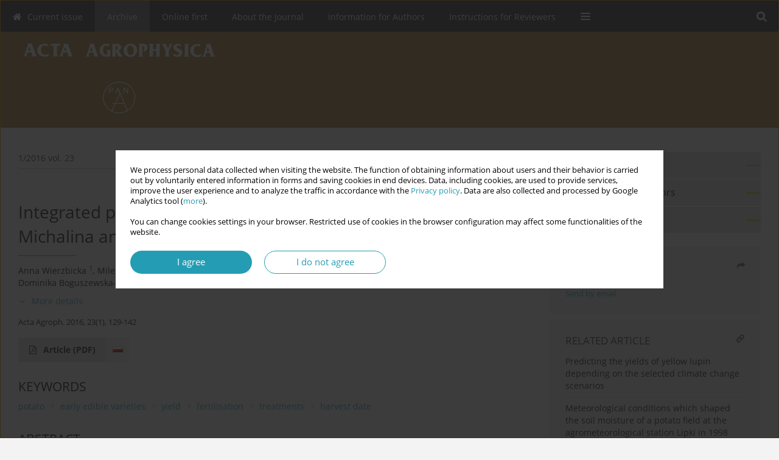

--- FILE ---
content_type: text/html; charset=UTF-8
request_url: http://www.acta-agrophysica.org/Integrated-production-of-early-potato-varieties-Cyprian-Michalina-and-Viviana-har,104987,0,2.html
body_size: 10089
content:
<!DOCTYPE html PUBLIC "-//W3C//DTD XHTML 1.0 Transitional//EN" "http://www.w3.org/TR/xhtml1/DTD/xhtml1-transitional.dtd">
<html xmlns:mml="http://www.w3.org/1998/Math/MathML" xmlns="http://www.w3.org/1999/xhtml" xml:lang="en" lang="en">
<head>
<meta charset="utf-8" />
<meta http-equiv="X-UA-Compatible" content="IE=edge" />
<meta name="viewport" content="width=device-width, initial-scale=1" />
<meta http-equiv="content-type" content="text/html; charset=utf-8" />
<meta name="robots" content="all,index,follow" />


	<link rel="shortcut icon" href="http://www.journalssystem.com/_static/g/c/js_favicon.ico?v=1" type="image/x-icon" />

<link rel="stylesheet" href="http://www.acta-agrophysica.org/es-static/esfontsv5/styles.css?v6" />

<link rel="stylesheet" href="http://www.journalssystem.com/_static/common/bootstrap-4.6.0-dist/css/bootstrap.css" />
<style type="text/css">

a {color: #249db4;}
a:link {text-decoration:none;color: #249db4;}
a:visited {text-decoration:none;color: #249db4;}
a:focus {text-decoration:underline;color: #249db4;}
a:active {text-decoration:none;color: #249db4;}
a:hover {text-decoration:underline;color: #249db4;}

</style>
<link rel="stylesheet" type="text/css" href="http://www.acta-agrophysica.org/es-static/css/styles_v2.css?v2.123" />
<link rel="stylesheet" type="text/css" href="http://www.acta-agrophysica.org/es-static/css/v2-box.css?v1.1" />


<script type="text/javascript" language="JavaScript" src="http://www.journalssystem.com/_static/common/jquery-3.6.0.min.js"></script>
<script type="text/javascript" language="JavaScript" src="http://www.journalssystem.com/_static/common/bootstrap-4.6.0-dist/js/bootstrap.min.js"></script>
<script type="text/javascript" language="JavaScript" src="http://www.journalssystem.com/_static/common/jquery.fancybox.min.js?v=3"></script>
<link rel="stylesheet" href="http://www.journalssystem.com/_static/common/jquery.fancybox.min.css?v=3" type="text/css" media="screen" />

<script type="text/javascript" language="JavaScript" src="http://www.journalssystem.com/_static/js/scripts.js?v=v2.123"></script>

<meta property="og:url" content="http://www.acta-agrophysica.org/Integrated-production-of-early-potato-varieties-Cyprian-Michalina-and-Viviana-har,104987,0,2.html" />
<meta property="og:title" content="Integrated production of early potato varieties: Cyprian, Michalina and Viviana har-vested in two dates" />
<meta property="og:description" content="In 2011-2013, the Institute of Plant Breeding and Acclimatization-National Research Institute, Department of Jadwisin, conducted a field experiment whose goal was to develop an appropriate agricultural technology for new varieties in order to provide a high marketable yield of &quot;young&quot;..." />

<style type="text/css">



@media (min-width: 1px) {
	img.articleImg		{width: 100px;}
	img.articleImgList	{width: 100px;}
	div.articleInfo {}	
}
@media (min-width: 768px) {
	img.articleImg		{width: 190px;}
	img.articleImgList	{width: 110px;}
	div.articleInfo {width: calc(100% - 200px); float: left;}	
}
















div.magBibliography2 a:hover 					{color: #249db4;}

div.rightBox0:hover .boxIcon	{color:#b7d70d;}
div.rightBox1:hover .boxIcon	{color:#b7d70d;}

div.articleTopInner	 a.articleTopL:hover		{border-bottom:2px solid #249db4; color: #249db4;}
a.articleNavArrow:hover							{color: #249db4;}

a.download-pdf							{color: #249db4;}
a.download-pdf:hover					{color: #249db4;}

a.magStats:hover				{color:  #249db4;}
a.advSearch:hover				{color:  #249db4;}
div.logosMore a:hover			{color:  #249db4;}

a.cookieAccept					{background:  #249db4;}
a.cookieDecline					{color:  #249db4;border:1px solid #249db4;}
a.cookieMore					{color:  #249db4;}

div.refExternalLink	.icon			{color:  #249db4;}
div.otherArticles a:hover				{color: #249db4;}
div.scrollArrow	a:hover				{color: #249db4;}

.bgMain								{background-color: #b7d70d !important;}


a.magArticleTitle:hover			{color:  #249db4;}
div.topMenuFullClose a:hover	{color:  #249db4;}
a.cookieAlertClose:hover		{color:  #249db4;}
div.topMenuFull a.menuOpt:hover	{color:  #249db4;}

div.tabsIn a.tabCur				{border-top: 1px solid #b7d70d;}
	
div.impOptionsBorder {border-color: #b7d70d;}
a.impOptionSubmit {background: #b7d70d;}
a.impOptionSubmit:hover {background: ;}
a.impOption {border-color: #b7d70d; color: #b7d70d;}
a.impOption:hover {background: #b7d70d;}
div.menu a.menuCurrentPos   {border-color: #b7d70d;}
div.pagingDiv a {color: #b7d70d; }
div.pagingDiv a:hover {background: #b7d70d; border: 1px solid #b7d70d; }
div.pagingDiv b {background: #b7d70d;}
div.subtitleUnderline { border-bottom: 2px solid #b7d70d;}

div.rightBoxOptLine 	{ border-bottom:2px solid #b7d70d; }
div.logosMoreLine		{ border-bottom:2px solid #b7d70d; }

div.highlights ul li::before { color: #b7d70d;}	
	
body { background: ;}
ul.tops li.current 			{ border-bottom-color:#b7d70d;}
div.header 					{ background: #b1823c; border-bottom:0;}
div.metricValueImp 			{ color:#b7d70d;}
div.metrics a				{ color:#249db4;}

input.emailAlertsButton 	{color: #249db4;}


div.linksColorBackground	{background: #249db4;}

div.whiteLogoOut				{background: #b1823c;}

div.abstractSup				{background: #249db4;}
div.abstractSupLink			{color: #249db4; }	
div.abstractSupLink:hover	{background: #249db4; color:#fff; }	




















</style>

<script type="text/javascript">

function pdfStats(articleId) {
	$.get('http://www.acta-agrophysica.org/CountStats/'+articleId+'/PDF/');
}

jQuery(document).ready(function() {	
	$(".db-orcid").each(function(){
        var elementContent = $(this).html();
        elementContent = '<div class="icon icon-orcid"></div>'+elementContent;
        $(this).html(elementContent);
    });
	
	$(".db-googlescholar").each(function(){
        var elementContent = $(this).html();
        elementContent = '<div class="icon icon-googlescholar"></div>'+elementContent;
        $(this).html(elementContent);
    });
	
	$(".db-researcherid").each(function(){
        var elementContent = $(this).html();
        elementContent = '<div class="icon icon-researcher-id"></div>'+elementContent;
        $(this).html(elementContent);
    });
    
	$(".db-scopus").each(function(){
        var elementContent = $(this).html();
        elementContent = '<div class="icon icon-scopus"></div>'+elementContent;
        $(this).html(elementContent);
    });
    
});

</script><script src="http://www.journalssystem.com/_static/common/jcanvas.min.js" type="text/javascript"></script>
<script src="http://www.journalssystem.com/_static/common/es.canvas.js?v2" type="text/javascript"></script>

	    	<meta name="description" content="In 2011-2013, the Institute of Plant Breeding and Acclimatization-National Research Institute, Department of Jadwisin, conducted a field experiment whose goal was to develop an appropriate agricultural technology for new varieties in order to provide a high marketable yield of &quot;young&quot;..." />
<meta name="citation_title" content="Integrated production of early potato varieties: Cyprian, Michalina and Viviana har-vested in two dates" />
<meta name="citation_journal_title" content="Acta Agrophysica" />
	<meta name="citation_issn" content="1234-4125" />
    <meta name="citation_issn" content="2300-6730" />
		<meta name="citation_volume" content="23" />
	<meta name="citation_issue" content="1" />
<meta name="citation_publisher" content="Bohdan Dobrzański Institute of Agrophysics Polish Academy of Sciences" />
			<meta name="citation_language" content="polish" />				<meta name="citation_journal_abbrev" content="Acta Agroph." />
	<meta name="citation_author" content="Anna Wierzbicka" />
	<meta name="citation_author" content="Milena Pietraszko" />
	<meta name="citation_author" content="Joanna Jankowska" />
	<meta name="citation_author" content="Magdalena Grudzińska" />
	<meta name="citation_author" content="Dominika Boguszewska-Mańkowska" />
	<meta name="citation_publication_date" content="2016/04/20" />
	<meta name="citation_firstpage" content="129" />
	<meta name="citation_lastpage" content="142" />
<meta name="citation_fulltext_world_readable" content="" />
		<meta name="citation_pdf_url" content="http://www.acta-agrophysica.org/pdf-104987-35869?filename=Integrated production of.pdf" />
<meta name="citation_keywords" content="potato; early edible varieties; yield; fertilisation; treatments; harvest date" />
    	
    	<script>


MathJax = {
  tex: {
    inlineMath: [['$$', '$$'], ['\\(', '\\)']]
  }
};


</script>

<script type="text/javascript" id="MathJax-script" async
   src="https://cdn.jsdelivr.net/npm/mathjax@3/es5/tex-mml-chtml.js">
</script>	
<link rel="stylesheet" href="http://www.journalssystem.com/_static/jats/jats-preview.css?v=2.234566" />

<script type="text/javascript">


function showRef(refId, top) {
	top = top - $('#jsHeaderId').height();
	$('#showRefId').css('top', top +'px');
	$('#showRefId_reference').html($('#ref_'+refId).html());
	$('#showRefId_a').attr('href', '#'+refId);
	$('#showRefId').show();
}


</script>
    	    

<title>
						Integrated production of early potato varieties: Cyprian, Michalina and Viviana har-vested in two dates
					
	</title>

<script type="text/javascript" src="https://platform-api.sharethis.com/js/sharethis.js#property=647f0be740353a0019caf2e3&product=inline-share-buttons&source=platform" async="async"></script>

<!-- Google Analytics -->
		
</head>
<body>
<div id="skipLinks">
	<a href="#contentId">Skip to content</a>
</div>

<div class="container-fluid">

<div class="d-none d-md-block">

</div>
<div class="d-block d-md-none"><!-- mobile menu -->
	<div class="mMenu">
	
	

		   <a href="#" onclick="$('#mMenuCollapse').slideToggle(400); $('#mSearchCollapse').hide();  return false;" class="dirRight menuOpt mobileMenuIcoOpt">
		   		<div class="icon icon-reorder"></div>
		   </a>
		   <a href="#" onclick="$('#mSearchCollapse').slideToggle(150); $('#mMenuCollapse').hide(); return false;" class="dirRight menuOpt mobileMenuIcoOpt">
		   		<div class="icon icon-search"></div>
		   </a>
		   			 	
		 			 	
		 			 
		   			 	
		 			 	
		 			 	
					 			   
		   				
		   <div class="clearAll">&nbsp;</div>
		   <div class="mobileMenuHiddenDiv" id="mMenuCollapse">
		     	 <div class="mobileMenu">
											<a href="http://www.acta-agrophysica.org/" class="menuOpt  ">Current issue</a>
								
															<a href="http://www.acta-agrophysica.org/Archive" class="menuOpt menuCurrentGroup menuCurrentPos">Archive</a>
								
															<a href="http://www.acta-agrophysica.org/Online-first" class="menuOpt  ">Online first</a>
								
															<a href="http://www.acta-agrophysica.org/About-the-Journal,1699.html" class="menuOpt  ">About the Journal</a>
								
									<a href="http://www.acta-agrophysica.org/Editorial-Board,1700.html" class="menuOpt menuSub  ">Editorial Board</a>
									<a href="http://www.acta-agrophysica.org/Contact-us,1701.html" class="menuOpt menuSub  ">Contact us</a>
									<a href="http://www.acta-agrophysica.org/Publisher,1702.html" class="menuOpt menuSub  ">Publisher</a>
															<a href="http://www.acta-agrophysica.org/Information-for-Authors,1703.html" class="menuOpt  ">Information for Authors</a>
								
									<a href="http://www.acta-agrophysica.org/Open-Access-Statement,2099.html" class="menuOpt menuSub  ">Open Access Statement</a>
															<a href="http://www.acta-agrophysica.org/Instructions-for-Reviewers,1704.html" class="menuOpt  ">Instructions for Reviewers</a>
								
															<a href="http://www.acta-agrophysica.org/Reviewers,1841.html" class="menuOpt  ">Reviewers</a>
								
										</div>		   </div>
		   <div class="mobileMenuHiddenDiv" id="mSearchCollapse">
		     	<div class="mobileSearch">
<div class="divRelative">
	<form action="http://www.acta-agrophysica.org/Search/" name="searchFormmobile" method="get">
		<input name="s" type="text" class="mobileSearchInput" value=""/>
		<div class="searchBut"><a href="#" onclick="document.searchFormmobile.submit();return false;"><div class="icon icon-angle-right"></div></a></div>
			</form>
	</div>
</div>		   </div>
	</div>
</div>

<div class="row d-none d-md-block">
	<div class="col-12">
		<div class="topMenuUnder"></div>
		<div class="topMenu" id="topMenuId">
			<div class="topMenuIn">
		 			 	
		 	<a href="#" class="menuOpt dirRight" id="searchButtonId" onclick="toggleSearchForm(); return false;"><div class="menuIcon icon icon-search" aria-hidden="true"></div></a>
		 	
		 	<div class="searchArea" id="searchAreaId"><div class="searchAreaIn">
		 		<div class="searchButton">
		 			<a href="#" onclick="document.getElementById('searchFormId').submit();">SEARCH</a>
		 		</div>
		 		<form action="http://www.acta-agrophysica.org/Search/" id="searchFormId" name="searchForm" method="get">
					<input name="s" id="searchInputId" type="text" value=""/>
				</form>
		 	</div></div>
		 	
		 	<script type="text/javascript">
			
		
				function toggleSearchForm(){
					$('#searchAreaId').toggle(); 
					$('#searchButtonId').toggleClass('menuOptSubmenuOpen'); 
					document.getElementById('searchInputId').focus(); 
				}
				
				function hideSearchForm() { 
					$('#searchAreaId').hide(); 
					$('#searchButtonId').removeClass('menuOptSubmenuOpen'); 
			    }
				
				function setSubmenuWidth(menuPosId) { 
					$("#submenu"+menuPosId).css("min-width", $("#menuPos"+menuPosId).outerWidth() + "px");
				}
				
				$(window).scroll(function () { 
					hideSearchForm();
			    });
			
			
			</script>
		 	
										<div class="dirLeft" >
										<a id="menuPos1696" href="http://www.acta-agrophysica.org/" class="menuOpt ">
						<div class="dirLeft icon icon-home" aria-hidden="true"></div> Current issue
					</a>
										
								
				</div>
													<div class="dirLeft" >
										<a id="menuPos1697" href="http://www.acta-agrophysica.org/Archive" class="menuOpt menuCurrentPos">
						 Archive
					</a>
										
								
				</div>
													<div class="dirLeft" >
										<a id="menuPos1698" href="http://www.acta-agrophysica.org/Online-first" class="menuOpt ">
						 Online first
					</a>
										
								
				</div>
													<div class="dirLeft" onmouseover="$('#submenu1699').show(0, setSubmenuWidth(1699)); $('#menuPos1699').addClass('menuOptSubmenuOpen');"  onmouseout="$('#submenu1699').hide(); $('#menuPos1699').removeClass('menuOptSubmenuOpen');">
										<a id="menuPos1699" href="http://www.acta-agrophysica.org/About-the-Journal,1699.html" class="menuOpt ">
						 About the Journal
					</a>
										
											<div class="submenu" id="submenu1699"><div class="submenuIn">
													<a href="http://www.acta-agrophysica.org/Editorial-Board,1700.html" class="menuSubOpt">Editorial Board</a>
													<a href="http://www.acta-agrophysica.org/Contact-us,1701.html" class="menuSubOpt">Contact us</a>
													<a href="http://www.acta-agrophysica.org/Publisher,1702.html" class="menuSubOpt">Publisher</a>
												</div></div>
								
				</div>
													<div class="dirLeft" onmouseover="$('#submenu1703').show(0, setSubmenuWidth(1703)); $('#menuPos1703').addClass('menuOptSubmenuOpen');"  onmouseout="$('#submenu1703').hide(); $('#menuPos1703').removeClass('menuOptSubmenuOpen');">
										<a id="menuPos1703" href="http://www.acta-agrophysica.org/Information-for-Authors,1703.html" class="menuOpt ">
						 Information for Authors
					</a>
										
											<div class="submenu" id="submenu1703"><div class="submenuIn">
													<a href="http://www.acta-agrophysica.org/Open-Access-Statement,2099.html" class="menuSubOpt">Open Access Statement</a>
												</div></div>
								
				</div>
													<div class="dirLeft" >
										<a id="menuPos1704" href="http://www.acta-agrophysica.org/Instructions-for-Reviewers,1704.html" class="menuOpt ">
						 Instructions for Reviewers
					</a>
										
								
				</div>
															
					 	
		 			 	
		 			 	 
					 	
		 			 	
		 			 	
					 	
		 			 	
						<div class="dirLeft">
		 		<a href="#" class="menuOpt" id="desktopFullMenuLinkId" onclick="$('#topMenuId').addClass('topMenuHidden'); $('#topMenuFullId').addClass('topMenuFullVisible'); hideSearchForm(); return false;">
		 			<div class="menuIcon icon icon-reorder"></div>
		 		</a>
		 	</div>
		 				<div class="clearAll"></div>
			</div>
			
			<div class="topMenuFull" id="topMenuFullId">
			<div class="topMenuFullIn">
				<div class="container-fluid stdRow">
				
					<div class="row">
						<div class="col-6 topMenuFullLogo">
						<div>
													<img src="http://www.acta-agrophysica.org/_static/logo4.gif" alt="Logo of the journal: Acta Agrophysica" border="0" class="hLogo" style="max-width:190%;" />
												</div>
						</div>
						<div class="col-6 topMenuFullClose">
							<a href="#" onclick="$('#topMenuFullId').removeClass('topMenuFullVisible'); $('#topMenuId').removeClass('topMenuHidden'); return false;">
								<div class="icon icon-close-empty"></div>
							</a>
						</div>
					</div>
				
					<div class="row">

											<div class="col-md-3">
														<a href="http://www.acta-agrophysica.org/" class="menuOpt">
								Current issue
							</a>
														
													</div>
																	<div class="col-md-3">
														<a href="http://www.acta-agrophysica.org/Archive" class="menuOpt">
								Archive
							</a>
														
													</div>
																	<div class="col-md-3">
														<a href="http://www.acta-agrophysica.org/Online-first" class="menuOpt">
								Online first
							</a>
														
													</div>
																	<div class="col-md-3">
														<a href="http://www.acta-agrophysica.org/About-the-Journal,1699.html" class="menuOpt">
								About the Journal
							</a>
														
																						<a href="http://www.acta-agrophysica.org/Editorial-Board,1700.html" class="menuSubOpt">Editorial Board</a>
															<a href="http://www.acta-agrophysica.org/Contact-us,1701.html" class="menuSubOpt">Contact us</a>
															<a href="http://www.acta-agrophysica.org/Publisher,1702.html" class="menuSubOpt">Publisher</a>
																				</div>
													</div><div class="row topMenuFullLineOut"><div class="col-12 topMenuFullLine"></div></div><div class="row">
																	<div class="col-md-3">
														<a href="http://www.acta-agrophysica.org/Information-for-Authors,1703.html" class="menuOpt">
								Information for Authors
							</a>
														
																						<a href="http://www.acta-agrophysica.org/Open-Access-Statement,2099.html" class="menuSubOpt">Open Access Statement</a>
																				</div>
																	<div class="col-md-3">
														<a href="http://www.acta-agrophysica.org/Instructions-for-Reviewers,1704.html" class="menuOpt">
								Instructions for Reviewers
							</a>
														
													</div>
																	<div class="col-md-3">
														<a href="http://www.acta-agrophysica.org/Reviewers,1841.html" class="menuOpt">
								Reviewers
							</a>
														
													</div>
															
				</div>
				</div>
			</div>	
			</div>
			
		</div>
	</div>
</div>



<div class="row header">
<div class="container-fluid stdRow">
<div class="row" id="jsHeaderId">
	<div class="col-12">
					<div class="headLogo">
				<div class="d-none d-md-block">
								</div>
				<a href="http://www.acta-agrophysica.org/">
									<img src="http://www.acta-agrophysica.org/_static/logo4.gif" alt="Logo of the journal: Acta Agrophysica" border="0" class="hLogo" style=""  />
								</a>
				<div class="d-none d-md-block">
								</div>
			</div>
			<div id="contentId"></div>
	</div>
</div>
</div>
</div>




<div class="row mainBG">
<div class="container-fluid stdRow">
<div class="row">
	<div class="col-12 col-md-8 mainDiv">
		
		
			
		
				
	
			
			
		
		
									
				
<div class="articleTop">
<div class="articleTopInner">
	<a href="http://www.acta-agrophysica.org/Issue-1-2016,7227" class="articleTopL dirLeft">1/2016 vol. 23</a>
	<div class="articleTopLinkSpacer dirLeft"></div>
	

			<a href="#" class="articleTopL dirRight" data-fancybox="popup" data-type="ajax" data-src="http://www.acta-agrophysica.org/stats/104987/?langId=2"><div class="icon icon-bar-chart"></div><span class="d-none d-md-inline-block">Stats</span></a>
		<div class="articleTopLinkSpacer dirRight"></div>
		
		
	<a href="#" class="articleTopL dirRight" data-fancybox="ungrouped" data-type="ajax" data-src="http://www.acta-agrophysica.org/cite/104987/?langId=2"><div class="icon icon-quote-left"></div><span class="d-none d-md-inline-block">Get citation</span></a>

	
	<div class="clearAll"></div>
</div>
</div>

	<a href="http://www.acta-agrophysica.org/The-influence-of-cultivars-and-weather-conditions-of-vegetation-period-on-the-content,104986,0,2.html" title="PREVIOUS" class="dirRight articleNavArrow"><div class="icon icon-angle-left"></div></a>



<div class="clearAll"></div>


<div class="">
<div class="articleTitle">Integrated production of early potato varieties: Cyprian, Michalina and Viviana har-vested in two dates</div>

<script type="text/javascript">
	
		$(document).ready(function(){
			$.get('http://www.acta-agrophysica.org/CountStats/104987/VIEW/');
		});
	
</script>

<div class="subtitleUnderline"></div>

			<div class="magAbstractAuthors">
							<div class="dirLeft">
    <div class="dirLeft " id="author_113764" onmouseover="highlightAffs('1', 1, 113764); return false;" onmouseout="highlightAffs('1', 0, 113764); return false;">
    	<a href="http://www.acta-agrophysica.org/Author-Anna-Wierzbicka/113764" class="black">Anna  Wierzbicka</a>
    
    	    	<span class="">
    		<sup>
    		1    		</sup>
    	</span>
    						
    </div>
    
        
                    	                
                
	<div class="dirLeft pad-right-5">,</div>	
	<div class="clearAll">&nbsp;</div>				
</div>				
							<div class="dirLeft">
    <div class="dirLeft " id="author_113771" onmouseover="highlightAffs('1', 1, 113771); return false;" onmouseout="highlightAffs('1', 0, 113771); return false;">
    	<a href="http://www.acta-agrophysica.org/Author-Milena-Pietraszko/113771" class="black">Milena  Pietraszko</a>
    
    	    	<span class="">
    		<sup>
    		1    		</sup>
    	</span>
    						
    </div>
    
        
                    	                
                
	<div class="dirLeft pad-right-5">,</div>	
	<div class="clearAll">&nbsp;</div>				
</div>				
							<div class="dirLeft">
    <div class="dirLeft " id="author_113772" onmouseover="highlightAffs('1', 1, 113772); return false;" onmouseout="highlightAffs('1', 0, 113772); return false;">
    	<a href="http://www.acta-agrophysica.org/Author-Joanna-Jankowska/113772" class="black">Joanna  Jankowska</a>
    
    	    	<span class="">
    		<sup>
    		1    		</sup>
    	</span>
    						
    </div>
    
        
                    	                
                
	<div class="dirLeft pad-right-5">,</div>	
	<div class="clearAll">&nbsp;</div>				
</div>				
							<div class="dirLeft">
    <div class="dirLeft " id="author_113569" onmouseover="highlightAffs('1', 1, 113569); return false;" onmouseout="highlightAffs('1', 0, 113569); return false;">
    	<a href="http://www.acta-agrophysica.org/Author-Magdalena-Grudzińska/113569" class="black">Magdalena  Grudzińska</a>
    
    	    	<span class="">
    		<sup>
    		1    		</sup>
    	</span>
    						
    </div>
    
        
                    	                
                
	<div class="dirLeft pad-right-5">,</div>	
	<div class="clearAll">&nbsp;</div>				
</div>				
							<div class="dirLeft">
    <div class="dirLeft " id="author_113773" onmouseover="highlightAffs('1', 1, 113773); return false;" onmouseout="highlightAffs('1', 0, 113773); return false;">
    	<a href="http://www.acta-agrophysica.org/Author-Dominika-Boguszewska-Mańkowska/113773" class="black">Dominika  Boguszewska-Mańkowska</a>
    
    	    	<span class="">
    		<sup>
    		1    		</sup>
    	</span>
    						
    </div>
    
        
                    	                
                
		
	<div class="clearAll">&nbsp;</div>				
</div>				
						<div class="clearAll">&nbsp;</div>
		</div>
	
<div style="height: 10px;line-height: 10px;font-size: 0;">&nbsp;</div>
<a class="articleDetails" href="#" onclick="$('#articleDetailsId').toggle(200); $('#moreDetailsId').toggle(); $('#hideDetailsId').toggle(); $('[rel=contributionRel]').toggle(200); return false; " id="moreDetailsId"><div class="dirLeft icon icon-angle-down"></div>More details</a>
<a class="articleDetails" href="#" onclick="$('#articleDetailsId').toggle(200); $('#hideDetailsId').toggle(); $('#moreDetailsId').toggle(); $('[rel=contributionRel]').toggle(200); return false; " id="hideDetailsId"><div class="dirLeft icon icon-angle-up"></div>Hide details</a>
<div id="articleDetailsId">
	<div class="affiliations">
	<div class="simple-list">
									<div class="list-row-small" id="aff_1" onmouseover="highlightAuthors('113764,113771,113772,113569,113773', 1, 1); return false;" onmouseout="highlightAuthors('113764,113771,113772,113569,113773', 0, 1); return false;">
				<div class="dirLeft w-23px pad-left-4 em-08">1</div>
				<div class="dirLeft w-100-c23 em-095">Plant Breeding and Acclimatization Institute – NRI, 
 Department of Storage and Processing of Potato, Division Jadwisin
Jadwisin, ul. Szaniawskiego 15, 05-140 Serock, Poland</div>
				<div class="clearAll">&nbsp;</div>
			</div>
										
				
				
		
		</div>
			
	<div class="simple-list pad-top-12 pad-bot-10">		
		
		
		
		
		
			<div class="list-row-small-2">
			<div class="dirLeft w-23px">&nbsp;</div>
			<div class="dirLeft w-100-c23 em-08">Publication date: 2016-04-20</div>
			<div class="clearAll">&nbsp;</div>
		</div>			
		</div>
	
					<div class="simple-list">		
																													</div>
		
	</div>
		
</div>

<script type="text/javascript">

	function highlightAuthors(a, on, aff){
		var a = a.split(',');
		
		if(on == 1)
			$('#aff_'+aff).stop().animate({backgroundColor: "#FFFAA8"}, 166);
		else
			$('#aff_'+aff).stop().animate({backgroundColor: "#fff"}, 166);
		
		for(i = 0; i < a.length; i++){
			if(on == 1)
				$('#author_'+a[i]).stop().animate({backgroundColor: "#FFFAA8"}, 166);
			else
				$('#author_'+a[i]).stop().animate({backgroundColor: "#fff"}, 166);
		}
	}
	
	function highlightAffs(affs, on, author){
		var affs = affs.split(',');
		
		if(on == 1)
			$('#author_'+author).stop().animate({backgroundColor: "#FFFAA8"}, 166);
		else
			$('#author_'+author).stop().animate({backgroundColor: "#fff"}, 166);
		
		for(i = 0; i < affs.length; i++){
			if(on == 1)
				$('#aff_'+affs[i]).stop().animate({backgroundColor: "#FFFAA8"}, 166);
			else
				$('#aff_'+affs[i]).stop().animate({backgroundColor: "#fff"}, 166);
		}
	}

</script>

<div style="height: 8px;line-height: 8px;font-size: 0;">&nbsp;</div>

<div class="magBibliography2">Acta Agroph. 2016, 23(1), 129-142</div>
<!-- 
 -->

</div>
<div class="clearAll">&nbsp;</div>


<div class="abstractButtons">

		    		    		<a class="abstractFullText dirLeft" target="_blank" onclick="pdfStats(104987);return true;" href="http://www.acta-agrophysica.org/pdf-104987-35869?filename=Integrated production of.pdf">
    			<div class="abstractFullTextButton dirLeft">
    				<div class="dirLeft icon icon-file-pdf-o"></div>
    				Article <span class="block">(PDF)</span>
    			</div>
    			
    			    				    					<div class="abstractFullTextLang dirLeft"><img class="dirRight" src="http://www.journalssystem.com/_static/g/c/flags/1.gif" /></div>
    				    			    		</a>
    			
				
				
				
				<div class="clearAll">&nbsp;</div>

</div>





<div class="abstractLabel">KEYWORDS</div>
<div class="abstractContent">
	<a href="http://www.acta-agrophysica.org/Keyword-potato/17868" class="singleKeyword">potato<div class="icon icon-circle dirRight"></div></a><a href="http://www.acta-agrophysica.org/Keyword-early+edible+varieties/221586" class="singleKeyword">early edible varieties<div class="icon icon-circle dirRight"></div></a><a href="http://www.acta-agrophysica.org/Keyword-yield/7502" class="singleKeyword">yield<div class="icon icon-circle dirRight"></div></a><a href="http://www.acta-agrophysica.org/Keyword-fertilisation/102566" class="singleKeyword">fertilisation<div class="icon icon-circle dirRight"></div></a><a href="http://www.acta-agrophysica.org/Keyword-treatments/40021" class="singleKeyword">treatments<div class="icon icon-circle dirRight"></div></a><a href="http://www.acta-agrophysica.org/Keyword-harvest+date/31097" class="singleKeyword">harvest date</a>	<div class="clearAll">&nbsp;</div>
</div>




<div class="abstractLabel">ABSTRACT</div>
<div class="abstractContent realAbstract" >In 2011-2013, the Institute of Plant Breeding and Acclimatization-National Research Institute, Department of Jadwisin, conducted a field experiment whose goal was to develop an appropriate agricultural technology for new varieties in order to provide a high marketable yield of &quot;young&quot; potatoes, gathered on an early date of harvest – after 75 days from planting, and of potatoes harvested at full maturity of tubers, using different nitrogen doses. It was found that after 75 days from planting the very early variety Viviana produced higher yield than the early varieties Cyprian and Michalina, and after reaching full maturity the highest yield was obtained from cv. Michalina, while the yield of cv. Cyprian and Viviana was similar. In the integrated protection of &quot;young&quot; potatoes from 3 to 7 treatments were used, and in potato at full maturity stage from 7 to 9 treatments, depending on the weather and on disease pressure. Based on the total yield regression in relation to the applied nitrogen fertilisation rates, the maximum nitrogen dose (the dose at which the highest yield of tubers was obtained) was calculated for the variety and time of harvesting, and then the recommended doses of nitrogen were determined, smaller than the maximum biological dose by from 15 to 30 kg ha-1, depending on the cultivar, but characterised by better use of this component. In the conditions of the sandy soil the varieties Cyprian and Viviana were characterised by average nitrogen requirements (recommended dose – 80 kg ha<sup>–1</sup>), while high nitrogen requirements were characteristic of variety Michalina (recommended dose – 90 kg ha<sup>–1</sup>) on the first harvest date. On the second harvest date varieties Michalina and Viviana had average nitrogen requirements (recommended dose – 120 kg ha<sup>–1</sup>), while high nitrogen requirements were characteristic of variety Cyprian (recommended dose – 140 kg ha<sup>–1</sup>).</div>

		



	
		





	<div class="abstractLabel">METADATA IN OTHER LANGUAGES:</div>

			<div> 
		<div class="abstractLabel"><b>Polish</b></div>
		
		  
		<div class="abstractOtherContentReal">Integrowana produkcja wczesnych odmian ziemniaka: Cyprian, Michalina i Viviana zbieranych w dwóch terminach</div>			
				
		  
		<div class="abstractOtherContentReal">ziemniak, jadalne odmiany wczesne, Plon, nawożenie, ochrona, termin zbioru</div>			
				
				<div class="abstractOtherContentReal">				
							W latach 2011-2013 w Instytucie Hodowli i Aklimatyzacji Roślin – Państwowym Instytucie Badawczym, Oddział Jadwisin, przeprowadzono doświadczenie polowe, którego celem było opracowanie agrotechniki nowych odmian zapewniającej wysoki plon handlowy ziemniaków „młodych”, zbieranych we wczesnym terminie zbioru – po 75 dniach od sadzenia i ziemniaków zbieranych po uzyskaniu przez bulwy dojrzałości pełnej, przy zastosowaniu zróżnicowanego nawożenia azotem. Stwierdzono, że po 75 dniach od sadzenia bardzo wczesna odmiana Viviana plonowała wyżej niż wczesne odmiany Cyprian i Michalina, a po osiągnięciu pełnej dojrzałości większe plony wykształciła odmiana Michalina, natomiast poziom plonowania odmian Cyprian i Viviana był zbliżony. W integrowanej ochronie ziemniaków młodych zastosowano od 3 do 7 zabiegów, a w ochronie ziemniaków dojrzałych od 7 do 9, w zależności od pogody i presji choroby. Na podstawie regresji plonu ogólnego w stosunku do zastosowanego poziomu nawożenia azotem ustalono dawki azotu maksymalne (przy których uzyskano najwyższy plon bulw) dla poszczególnych odmian i terminów zbioru oraz określono zalecane dawki azotu, które są mniejsze od maksymalnych biologicznie od 15 do 30 kg N×ha<sup>–1</sup> w zależności od odmiany, ale charakteryzują się lepszym wykorzystaniem tego składnika. W warunkach gleby lekkiej, odmiany: Cyprian i Viviana miały średnie wymagania odnośnie azotu (dawka zalecana – 80 kg×ha<sup>–1</sup>), a odmiana Michalina duże (dawka zalecana – 90 kg×ha<sup>–1</sup>) w pierwszym terminie zbioru. W drugim terminie zbioru odmiany Michalina i Viviana wyróżniały się średnimi wymaganiami azotowymi (dawka zalecana – 120 kg×ha<sup>–1</sup>), a odmiana Cyprian – dużymi (dawka zalecana – 140 kg×ha<sup>–1</sup>).
					</div>		
				
	</div>	
		




							
	
		
		<!--  END MAIN -->
		</div>
		
		<div class="col-12 col-md-4">
		
			<div class="rightBoxes fullWidth">
						
						
			<div style="padding-bottom:20px">
	<a href="https://www.editorialsystem.com/aagro" target="_blank" class="rightBoxOpt" title="Submit your paper - Opens in a new window" >
		<div class="rightBoxOptLine"></div>
		Submit your paper
	</a>

			<a href="http://www.acta-agrophysica.org/Information-for-Authors,1703.html" class="rightBoxOpt" >
			<div class="rightBoxOptLine"></div>
			Information for Authors		</a>
			<a href="http://www.acta-agrophysica.org/Archive" class="rightBoxOpt" >
			<div class="rightBoxOptLine"></div>
			Archive		</a>
					
</div>								
											
								
								
							
								
							
				<div class="rightBox1">
	
<div class="rightBoxLabel"><div class="boxIcon icon icon-share dirRight"></div>Share</div>
<div class="rightBoxContent">
<div class="sharethis-inline-share-buttons"></div></div>

<div class="shareSendEmail"><a href="mailto:?body=http://www.acta-agrophysica.org/Integrated-production-of-early-potato-varieties-Cyprian-Michalina-and-Viviana-har,104987,0,2.html&subject=I recommend this paper">Send by email</a></div></div> 
									<div class="rightBox1">
	<div class="rightBoxLabel"><div class="boxIcon icon icon-link dirRight" aria-hidden="true"></div>RELATED ARTICLE</div>
	<div class="otherArticles">
					<div class="topPos boxPos">
				<a href="http://www.acta-agrophysica.org/Prognozowanie-plonow-lubinu-zoltego-w-zaleznosci-od-wybranych-scenariuszy-zmian-klimatu,147354,0,2.html">
			Predicting the yields of yellow lupin depending on the selected climate change scenarios
		</a>
		</div>
					<div class="topPos boxPos">
				<a href="http://www.acta-agrophysica.org/Warunki-meteorologiczne-ksztaltujace-uwilgotnienie-gleby-pod-ziemniakiem-w-stacji,145107,0,2.html">
			Meteorological conditions which shaped the soil moisture of a potato field at the agrometeorological station Lipki in 1998 and 1999
		</a>
		</div>
					<div class="topPos boxPos">
				<a href="http://www.acta-agrophysica.org/Wplyw-wybranych-czynnikow-na-niektore-wlasciwosci-mechaniczne-bulw-ziemniaka,144807,0,2.html">
			Influence of selected factors upon certain mechanical qualities of potato tubers
		</a>
		</div>
					<div class="topPos boxPos">
				<a href="http://www.acta-agrophysica.org/Biostymulacja-laserowa-nasion-lubinu-bialego,144733,0,2.html">
			Laser biostimulation of white lupine seeds
		</a>
		</div>
					<div class="boxPos">
				<a href="http://www.acta-agrophysica.org/Ocena-stosowania-azotu-dolistnie-w-systemie-nawozenia-laki-trwalej,138898,0,2.html">
			Estimation of nitrogen applied in foliar form used in system of meadow fertilization
		</a>
		</div>
		</div>
</div>
								
									
<div class="rightBox1" >
	<div class="rightBoxLabel"><div class="boxIcon icon icon-ios-browsers-outline dirRight" aria-hidden="true"></div>Indexes</div>
	<div style="height: 1px;line-height: 1px;font-size: 0;">&nbsp;</div>	<div class="indexPos boxPos"><a href="http://www.acta-agrophysica.org/Keywords">Keywords index</a></div>
			<div class="indexPos boxPos"><a href="http://www.acta-agrophysica.org/Topics">Topics index</a></div>
		<div class="boxPos"><a href="http://www.acta-agrophysica.org/Authors">Authors index</a></div>
</div>				

								
								
										
						
						</div>
		</div>
	</div>
	</div>
	</div>
	
	 
	<div class="row footer1">
	<div class="container-fluid stdRow">
	<div class="row">
		<div class="col-6">
												<div class="issn">
				<div style="display:inline-block;">
				<table cellspacing="0" cellpadding="0" border="0">
				<tr><td class="issnLabel">eISSN:</td><td class="issnValue">2300-6730</td></tr>				<tr><td class="issnLabel">ISSN:</td><td class="issnValue">1234-4125</td></tr>				</table>
				</div>
			</div>	
					</div>
		
		<div class="col-6 text-right">	
		<img src="http://www.journalssystem.com/_static/g/c/js_logo_small.png" alt="Journals System - logo"/>		
		</div>
	</div>
	</div>
	</div>
	
	<div class="row footer2">
	<div class="container-fluid stdRow">
	<div class="row">
		<div class="col-12">
			<div class="copyright">			
								<div class="text-center">© 2006-2025 Journal hosting platform by <a href="http://www.bentus.com">Bentus</a></div>
			</div>
		</div>
	</div>
	</div>
	</div>
		
	
<div class="hidden">
	<a id="cookieAlertLinkId" href="#" data-fancybox="cookie-alert" data-src="#acceptCookiesId"></a>
</div>

<script language="JavaScript" type="text/JavaScript"> 

var acceptCookies = getCookie("acceptOwnCookiesCookie");
var declineCookies = getCookie("declineOwnCookiesCookie");

if (acceptCookies == 1 || declineCookies == 1) {
}
else{
	jQuery(document).ready(function() {	
		$("[data-fancybox=cookie-alert]").fancybox({
			'modal'	: true
		});
		
		$('#cookieAlertLinkId').click();
	});
}

</script>	
<div class="hidden">
<div id="acceptCookiesId" class="box-w-900">
	<div>
		<div class="pad-bot-10 font09em lh14em">We process personal data collected when visiting the website. The function of obtaining information about users and their behavior is carried out by voluntarily entered information in forms and saving cookies in end devices. Data, including cookies, are used to provide services, improve the user experience and to analyze the traffic in accordance with the <a href='https://www.editorialsystem.com/Privacy-policy/' target='_blank' title='Privacy policy - Opens in a new window'>Privacy policy</a>. Data are also collected and processed by Google Analytics tool (<a href='https://www.google.com/intl/eng/policies/privacy/partners/' target='_blank' title='Google - Opens in a new window'>more</a>).<br/><br/>You can change cookies settings in your browser. Restricted use of cookies in the browser configuration may affect some functionalities of the website.</div>
	</div>
	
	<div class="text-center">
	<a href="#" class="cookieAccept" onclick="setCookie('acceptOwnCookiesCookie',1,800); $.fancybox.close(); return false;">
		I agree
	</a>
	<a href="#" class="cookieDecline" onclick="setCookie('declineOwnCookiesCookie',1,3); $.fancybox.close(); return false;">
		I do not agree
	</a>
		</div>
</div>
</div>

	
	<div class="row footer2">
	<div class="container-fluid stdRow">
	<div class="row">
	<div class="col-12 scrollArrow">
		<script type="text/javascript">
			$(document).ready(function(){
				// scroll body to 0px on click
				$('#scrollToTop').click(function () {
					var body = $("html, body");
					body.animate({scrollTop:0}, 500, 'swing');
				});
			});
		</script>
	
		<a href="#" id="scrollToTop"><img src="http://www.journalssystem.com/_static/v/chevron-up.svg" width="31" alt="Scroll to top"/></a>
	</div>
	</div>
	</div>
	</div>
	
</div>
</body>
</html>